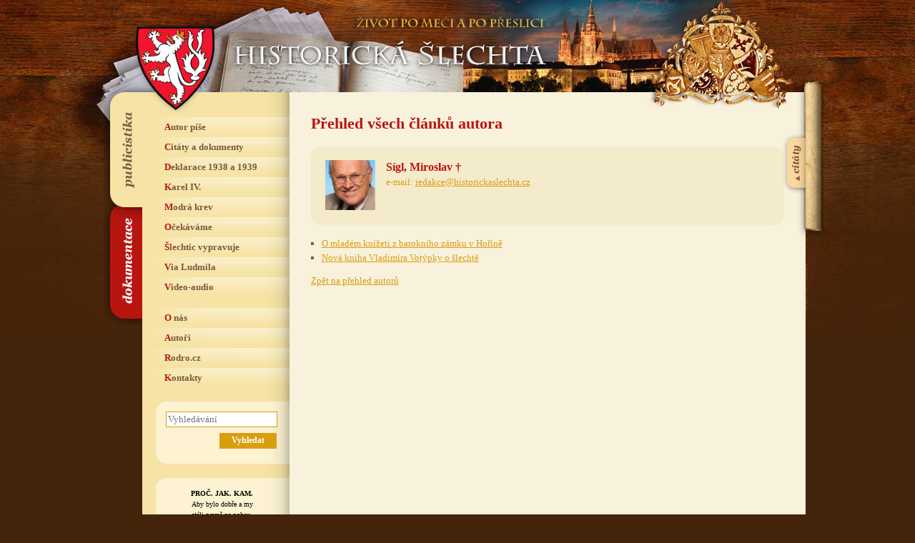

--- FILE ---
content_type: text/html; charset=UTF-8
request_url: https://www.historickaslechta.cz/autori/miroslav-sigl/
body_size: 4073
content:
<!DOCTYPE html>
<html lang="cs">
<head>  
  <meta charset="utf-8">

      <title>Historická šlechta &rsaquo; Sígl, Miroslav †</title>
    
  <meta name="description" content="Internetový magazín, který se věnuje historii i současnosti české a evropské šlechty, mapuje osudy šlechtických rodů a jejich sídel, shromažďuje o nich nejdůležitější informace, ale dává také velký prostor pro autorské články." />
  <meta name="author" content="Jan Drocár a Pavel Loužecký" />
  
  <meta property="og:title" content="Historická šlechta – život po meči a po přeslici" />
  <meta property="og:description" content="Internetový magazín, který se věnuje historii i současnosti české a evropské šlechty, mapuje osudy šlechtických rodů a jejich sídel, shromažďuje o nich nejdůležitější informace, ale dává také velký prostor pro autorské články." />
  <meta property="og:image" content="https://www.historickaslechta.cz/wp-content/themes/historickaslechta/img/cover.jpg" />
  <meta property="og:url" content="https://www.historickaslechta.cz" />

  <link href="https://www.historickaslechta.cz/wp-content/themes/historickaslechta/style.css?v4" rel="stylesheet" type="text/css" />

    <script type="text/javascript">var citatyset="page";</script>
    <script src="https://www.historickaslechta.cz/wp-content/themes/historickaslechta/js/scripts.js?v3"></script>

  <script type="text/javascript">
    var _gaq = _gaq || [];
    _gaq.push(['_setAccount', 'UA-168948349-1']);
    _gaq.push(['_trackPageview']);
    (function() {
    var ga = document.createElement('script'); ga.type = 'text/javascript'; ga.async = true;
    ga.src = ('https:' == document.location.protocol ? 'https://' : 'http://') + 'stats.g.doubleclick.net/dc.js';
    var s = document.getElementsByTagName('script')[0]; s.parentNode.insertBefore(ga, s);
    })();
  </script>

</head>
<body data-rsssl=1>

<p class="hidden"><a href="#menu">Přeskočit na navigaci</a> | <a href="#obsah">Přeskočit na obsah</a></p>

<div id="basic">

<div id="head">
    <h1><a href="/" title="Hlavní strana" class="linkhead"><span>Historická šlechta</span></a></h1>  
    <h2><span>Život po meči a po přeslici</span></h2>   
</div>

<div id="main">
  <div class="erb"></div>
  <div class="erb2"></div>

  <!-- slechticke citaty -->
  <del><hr /></del><a name="menu"></a><h3 class="hidden">Šlechtické citáty:</h3>
  <div id="citaty">
      <div id="svitek2">
        <div class="svlink"><a href="#" title="Zobrazit/skrýt šlechtické citáty"></a></div>
          <div class="svobs">
            <h1>Vítej každý nový příchozí. I&nbsp;Ty.</h1>
            „"Nikoliv rozvážně kupředu, nýbrž rozhodně dozadu, neboť před&nbsp;námi je propast"....Císař pozbude svého postavení a&nbsp;jeho nástupce liberální buržoazii smete proletariát a&nbsp;ten se střetne s&nbsp;rolníky a&nbsp;toto střetnutí bude "nejkrvavější, neboť patří k&nbsp;povaze vlastníka půdy, najmě toho, jenž ji sám vzdělává, že je v&nbsp;ní takřka zakořeněn a&nbsp;že se nejtíže vzdá myšlenky vlastnictví a&nbsp;dědičnosti, což je přec konečným záměrem komunismu...za všeobecného zmatku pak nastane potřeba diktátora...."“ <a href="https://www.historickaslechta.cz/citaty-a-dokumenty/schwarzenberg-bedrich-1799-1870-2/" title="Zobrazit celý citát">Zobrazit&nbsp;celý&nbsp;citát&nbsp;&raquo;</a><p class="podpis"><strong>Schwarzenberg Bedřich (*1799 † 1870)</strong></p>          </div>        
      </div>
  </div> 

  <del><hr /></del><a name="menu"></a><h3 class="hidden">Navigace:</h3>
  <ul id="menu-main" class="verejnost">
      <li><a href="#navigace-publicistika" title="Publicistika" class="odkazv"><span>Navigace webu Publicistika</span></a></li>
      <li><a href="#navigace-dokumentace" title="Dokumentace" class="odkazh"><span>Navigace webu Dokumentace</span></a></li>
  </ul>

  <div id="levy">

    <!-- menu verejnost -->
    <del><hr /></del><h3 class="hidden">Navigace webu publicistika:</h3>
    <a name="navigace-publicistika"></a>
    <div class="menu-menu-publicistika-container"><ul id="menu-menu-publicistika" class="menu m-verejnost"><li id="menu-item-760" class="menu-item menu-item-type-taxonomy menu-item-object-category menu-item-760"><a href="https://www.historickaslechta.cz/autor-pise/">Autor píše</a></li>
<li id="menu-item-764" class="menu-item menu-item-type-taxonomy menu-item-object-category menu-item-764"><a href="https://www.historickaslechta.cz/citaty-a-dokumenty/">Citáty a dokumenty</a></li>
<li id="menu-item-766" class="menu-item menu-item-type-taxonomy menu-item-object-category menu-item-766"><a href="https://www.historickaslechta.cz/deklarace-1938-a-1939/">Deklarace 1938 a 1939</a></li>
<li id="menu-item-765" class="menu-item menu-item-type-taxonomy menu-item-object-category menu-item-765"><a href="https://www.historickaslechta.cz/karel-iv/">Karel IV.</a></li>
<li id="menu-item-14358" class="menu-item menu-item-type-taxonomy menu-item-object-category menu-item-14358"><a href="https://www.historickaslechta.cz/modra-krev/">Modrá krev</a></li>
<li id="menu-item-763" class="menu-item menu-item-type-taxonomy menu-item-object-category menu-item-763"><a href="https://www.historickaslechta.cz/ocekavame/">Očekáváme</a></li>
<li id="menu-item-762" class="menu-item menu-item-type-taxonomy menu-item-object-category menu-item-762"><a href="https://www.historickaslechta.cz/slechtic-vypravuje/">Šlechtic vypravuje</a></li>
<li id="menu-item-9734" class="menu-item menu-item-type-taxonomy menu-item-object-category menu-item-9734"><a href="https://www.historickaslechta.cz/via-ludmila/">Via Ludmila</a></li>
<li id="menu-item-761" class="menu-item menu-item-type-taxonomy menu-item-object-category menu-item-761"><a href="https://www.historickaslechta.cz/audio-video/">Video-audio</a></li>
<li id="menu-item-782" class="menu-item menu-item-type-post_type menu-item-object-page menu-item-782"><a href="https://www.historickaslechta.cz/o-nas/">O nás</a></li>
<li id="menu-item-767" class="menu-item menu-item-type-custom menu-item-object-custom menu-item-767"><a href="/autori/">Autoři</a></li>
<li id="menu-item-3824" class="menu-item menu-item-type-custom menu-item-object-custom menu-item-3824"><a href="http://rodro.cz">Rodro.cz</a></li>
<li id="menu-item-781" class="menu-item menu-item-type-post_type menu-item-object-page menu-item-781"><a href="https://www.historickaslechta.cz/kontakty/">Kontakty</a></li>
</ul></div>
    <!-- menu historici -->
    <del><hr /></del><h3 class="hidden">Navigace webu dokumentace:</h3>
    <a name="navigace-dokumentace"></a>
    <div class="menu-menu-dokumentace-container"><ul id="menu-menu-dokumentace" class="menu m-historici"><li id="menu-item-784" class="menu-item menu-item-type-custom menu-item-object-custom menu-item-784"><a href="/prehled-rodu/">Přehled rodů</a></li>
<li id="menu-item-768" class="menu-item menu-item-type-taxonomy menu-item-object-category menu-item-768"><a href="https://www.historickaslechta.cz/osobnosti/">Osobnosti</a></li>
<li id="menu-item-770" class="menu-item menu-item-type-taxonomy menu-item-object-category menu-item-770"><a href="https://www.historickaslechta.cz/rodokmeny/">Rodokmeny</a></li>
<li id="menu-item-769" class="menu-item menu-item-type-taxonomy menu-item-object-category menu-item-769"><a href="https://www.historickaslechta.cz/mista/">Místa</a></li>
<li id="menu-item-25282" class="menu-item menu-item-type-taxonomy menu-item-object-category menu-item-25282"><a href="https://www.historickaslechta.cz/jzhc/">JZHČ</a></li>
<li id="menu-item-778" class="menu-item menu-item-type-post_type menu-item-object-page menu-item-778"><a href="https://www.historickaslechta.cz/prehled-clanku/">Přehled článků</a></li>
<li id="menu-item-780" class="menu-item menu-item-type-post_type menu-item-object-page menu-item-780"><a href="https://www.historickaslechta.cz/o-nas/">O nás</a></li>
<li id="menu-item-771" class="menu-item menu-item-type-custom menu-item-object-custom menu-item-771"><a href="/autori/">Autoři</a></li>
<li id="menu-item-3825" class="menu-item menu-item-type-custom menu-item-object-custom menu-item-3825"><a href="http://rodro.cz">Rodro.cz</a></li>
<li id="menu-item-779" class="menu-item menu-item-type-post_type menu-item-object-page menu-item-779"><a href="https://www.historickaslechta.cz/kontakty/">Kontakty</a></li>
</ul></div>  

    <!-- vyhledavani -->
    <del><hr /></del><h3 class="hidden">Vyhledávání:</h3>     
    <div class="box">
      <div class="box-t"></div>
      <div class="box-c">
        <form action="/">
          <p><input type="text" name="s" size="15" class="form-search" id="srch_inp" placeholder="Vyhledávání" /></p>
          <p><input type="submit" name="a" class="button-search" value="Vyhledat" /></p>
        </form>
      </div>
      <div class="box-b"></div>
    </div>
	
	<!-- motto -->
    <del><hr /></del><h3 class="hidden">Motto:</h3>     
    <div class="box">
      <div class="box-t"></div>
      <div class="box-c">
        <p class="center-motto">
			<strong>PROČ. JAK. KAM.</strong><br>
			Aby bylo dobře a my<br>
			stáli pevně na nohou,<br>
			aby každý znal, co bude dál.<br>
			Staleté zkušenosti pomohou:<br>
			<a href="https://www.historickaslechta.cz/slechtic-vypravuje/potomci-premyslovcu-ve-filmu/">zemská šlechta</a> a <a href="https://www.historickaslechta.cz/hlavni-strana/karel-i-potomkem-ceske-knezny-sv-ludmily/">český král</a>.<br>
			Sám nezmůže nikdo nic,<br>
			všichni musíme dát víc.<br>
			Přestat krást<br>
			a do kapsy si lhát,<br>
			vzájemně se hanět<br>
			a všemu jen lát.<br>
			Masaryka, Havla ctít, mít rád,<br>
			jen nechtějme dál se bát.<br>
			Vše dobré z doby odžité zas vzít,<br>
			směrem předvídatelným dál jít.<br>
			Na <a href="https://www.historickaslechta.cz/ocekavame/rodokmen-ceskych-panovniku/">tisícletý příběh</a> nově navázat,<br>
			cestou královsko-konstituční<br>
			dál se dát.
			</p>
      </div>
      <div class="box-b"></div>
    </div>

	
    <!-- box s fotkami -->
        <del><hr /></del>
        <div class="box">
          <div class="box-t"></div>
          <div class="box-c boxsfotkami"><p>
                    <a href="/slechtic-vypravuje/frantisek-schwarzenberg-doma-jsem-se-citil-na-orliku/" title="Orlík, sídlo Schwarzenbergů"><img src="https://www.historickaslechta.cz/wp-content/uploads/2018/02/1252254781_sb_orlik.jpg" alt="" width="150" height="110" />
                    Orlík, sídlo Schwarzenbergů</a>
                  </p><p>
                    <a href="/autor-pise/mista-spojena-s-ceskou-vetvi-rodu-thurn-taxisu-v-cechach/" title="Zámek Loučeň spjatý s českou větví rodu Thurn-Taxisů"><img src="https://www.historickaslechta.cz/wp-content/uploads/2018/02/1252056891_sb_loucen.jpg" alt="" width="150" height="110" />
                    Zámek Loučeň spjatý s&nbsp;českou větví rodu Thurn-Taxisů</a>
                  </p><p>
                    <a href="/slechtic-vypravuje/hrad-krakovec-a-jeho-osud/" title="Hrad Krakovec je znám pobytem Jana Husa před odjezdem do Kostnice"><img src="https://www.historickaslechta.cz/wp-content/uploads/2018/02/232921ba5139f0d86f646a1019acd719_300x220_acf_cropped.jpg" alt="" width="150" height="110" />
                    Hrad Krakovec je znám pobytem Jana Husa před&nbsp;odjezdem do&nbsp;Kostnice</a>
                  </p></div>
          <div class="box-b"></div>
        </div>
  </div>

  <del><hr /></del><a name="obsah"></a>
  <div id="obsah">
<h1>Přehled všech článků autora</h1>

<div class="ramecek autorblok" style="position:relative">
      <img src="https://www.historickaslechta.cz/wp-content/uploads/2018/02/1a01da497a879b6b2c7d7f5ba0bfedd0_200x200_acf_cropped.jpg" width="70" height="70" alt="Sígl, Miroslav †">  
    <p style="margin-top:4px;margin-bottom:2px;padding-bottom:0;font-size:16px;"><b>Sígl, Miroslav †</b></p>
    <p>e-mail: <a href="mailto:redakce@historickaslechta.cz">redakce@historickaslechta.cz</a></p>
    <p>&nbsp;</p>
  </div>

  <ul>
      <li>
      <a href="https://www.historickaslechta.cz/autor-pise/o-mladem-knizeti-z-barokniho-zamku-v-horine/">
        O mladém knížeti z barokního zámku v Hoříně      </a>
    </li>
      <li>
      <a href="https://www.historickaslechta.cz/autor-pise/nova-kniha-vladimira-votypky-o-slechte/">
        Nová kniha Vladimíra Votýpky o šlechtě      </a>
    </li>
    </ul>

<p><a href="/autori/">Zpět na přehled autorů</a></p>


  <br /></div>

  <div class="clear"></div>

  </div>

  <del><hr /></del><h3 class="hidden">Navigace:</h3>

  <div id="bottom">

    <div class="bottom-odkazy">

      <ul class="linksbox">
        <li><a href="/autor-pise/" title="Autor píše">Autor píše</a></li>
        <li><a href="/ocekavame/" title="Očekáváme">Očekáváme</a></li>
      </ul>
      <ul class="linksbox">
        <li><a href="/slechtic-vypravuje/" title="Šlechtic vypravuje">Šlechtic vypravuje</a></li>
        <li><a href="/citaty-a-dokumenty/" title="Citáty a dokumenty">Citáty a dokumenty</a></li>
        <li><a href="/audio-video/" title="Audio-Video">Audio-Video</a></li>
      </ul>
      <ul class="linksbox">
        <li><a href="/karel-iv/" title="Karel IV.">Karel IV.</a></li>
        <li><a href="/deklarace-1938-a-1939/" title="Deklarace 1938 a 1939">Deklarace 1938 a 1939</a></li>
        
      </ul>
      <ul class="linksbox">
        <li><a href="/prehled-rodu/" title="">Přehled rodů</a></li> 
        <li><a href="/osobnosti/" title="Osobnosti">Osobnosti</a></li>
      </ul>
      <ul class="linksbox">
        <li><a href="/rodokmeny/" title="Rodokmeny">Rodokmeny</a></li>
        <li><a href="/mista/" title="Místa">Místa</a></li>
      </ul>
      <ul class="linksbox">
        <li><a href="/o-nas/" title="O nás">O nás</a></li>
        <li><a href="/autori/" title="Autoři">Autoři</a></li>
        <li><a href="/kontakty/" title="Kontakty">Kontakty</a></li>
      </ul>

    </div>

    <del><hr /></del>

    <div class="bottom-zapati">
      Copyright &copy; <a href="mailto:sefredaktor@historickaslechta.cz" title="Šéfredaktor magazínu Historická šlechta">Jan Drocár</a> 
      a&nbsp;<a href="https://pavel.louzecky.cz" title="Pavel Loužecký">Pavel Loužecký</a>, 
      2009–2026 &nbsp;|&nbsp;  <a href="/o-nas/" title="O nás">O nás</a>
    </div>

  </div>

</div>

</body>
</html>

--- FILE ---
content_type: text/css
request_url: https://www.historickaslechta.cz/wp-content/themes/historickaslechta/style.css?v4
body_size: 3793
content:
/*-----------------------------------------------------------------------------------
 
  Theme Name: Historicka slechta
  Theme URI: 
  Description: 
  Author:
  Author URI: 
  Version: 1.3
 
-----------------------------------------------------------------------------------*/

html, body {
	font-family: Georgia, 'Times New CE', 'Times CE', 'Times New Roman', Times, serif;
	margin:0; 
	padding:0; 
	height:100%;
	font-size: 0.9em;	
	background: #44240B url(img/pozadi-top.jpg) center 0 repeat-x; 
}
input, textarea {
	font-family: Georgia, 'Times New CE', 'Times CE', 'Times New Roman', Times, serif;
	font-size: 1em;	
	padding:2px;
}
#cse-search-result {
	font-family: Georgia, 'Times New CE', 'Times CE', 'Times New Roman', Times, serif !important;
	margin:0; 
	padding:0; 
	height:100%;
	font-size: 0.9em;	
}
h1, h2, h3, h4, ul, li, form {	
	margin:0; 
	padding:0;
}
img {
	border:0; 
}
.clear {
	clear: both;
}
del, .hidden, .none {
	display:none;
}
*|*:-moz-any-link:focus {
outline: none;
} 
.center-motto {
	text-align: center;
   line-height: 1.5;
	font-size: 0.8em;  	
}


/* formatovani ------------------------------------------------------------------- */


#obsah .alignleft {
    float: left;
    margin: 5px 15px 15px 0;
}

#obsah .alignright {
    float: left;
    margin: 5px 0 15px 15px;
}


a, a:visited {
	color:#DA9C15;
	text-decoration:underline;
}
a:hover {
	color:#B81511;
	text-decoration:underline;
}
p {
	padding:0; 
	margin:0 0 0.7em 0;
}
ul, ol {
	padding:0; 
	margin:0 0 0.9em 0;
}
#obsah ul {
	list-style-type:square;
	padding-left:15px;
	margin-left:0px;
	=margin-left:2px;
	color:#7b5a41;
}
#obsah ul li {
	line-height:1.6em
}
h1 {
	padding:0; 
	font-weight: bold;
	margin:16px 0 0.7em 0;
	font-size: 1.7em;
	color: #B91513;
	line-height:1.1em
}
h2 {
	padding:0; 
	margin:1.4em 0 0.7em 0;
	font-size: 1.4em;
	color: #B81511;
}
h3 {
	padding:0; 
	margin:1.7em 0 0.7em 0;
	font-size: 1.2em;
	color: #000;
}
td p {
	padding:0; 
	margin:0;
}
td h2 {
	padding:0; 
	margin:0;
}
td h3 {
	padding:0; 
	margin:0;
}

.podnadpisem {
	color: #DA9C15;
	padding-top:0;
	margin-top:3px;
}

#obsah .ramecek {
	background: #f4ebca;
	padding:15px 20px;
	margin-top:20px;
}
div.ramecek {
	background: #f4ebca;
	padding:20px;
	margin-top:10px;
	margin-bottom:15px;
}

#obsah .ramecek2 {
	background: #f6e3a5;
	padding:15px 20px;
	margin-top:20px;
}
div.ramecek2 {
	background: #f6e3a5;
	padding:20px;
	margin-top:10px;
	margin-bottom:15px;
}

#obsah .ramecek3 {
	background: white;
	padding:15px 20px;
	margin-top:20px;
}
div.ramecek3 {
	background: white;
	padding:20px;
	margin-top:10px;
	margin-bottom:15px;
}

.clanek {
	display:table;
	width:100%
}

.clanek h1 {
	padding-bottom:0 !important;
	margin-bottom:0 !important;
	padding-top:0px !important;
	margin-top:16px !important;
	=margin-top:10px !important;
}
.clanek h1 a, .clanek h1 a:visited {
	color: #B91513;
	text-decoration:underline;
}
.clanek h1 a:hover {
	color: #DA9C15;
	text-decoration:underline;
}


b.orange  {
	color: #B91513;
}

ul.linksbox {
	list-style-type:none !important;
	margin:50px 17px 0 20px;
	padding: 0 0 0 15px;
	border-left: 1px solid #CA5653;
	float:left;
	line-height:1.8em;
}
li.prvni {
	margin-bottom:13px
}


/* 2 a 3 sloupcovy obah */

.dvasloupce {
	list-style-type:none !important;
	padding:0 !important;
	margin:0 !important;	
}
.dvasloupce .li_col1 {
	list-style-type:none !important;
	padding:0;
	margin:0;
	line-height:1.5em !important;
	color:black;
	width:95% !important;
}
.dvasloupce .li_col2 {
	list-style-type:none !important;
	padding:0;
	margin:0 0 0 5%;
	line-height:1.5em !important;
	color:black;
	width:95% !important;
}
.dvasloupce h1 {
	padding:0;
	margin:5px 0 5px 0;
	font-size:1.3em;
}

.dvasloupce  h1 a, .dvasloupce  h1 a:visited {
	color: #B91513;
	text-decoration:underline;
}
.dvasloupce  h1 a:hover {
	color: #DA9C15;
	text-decoration:underline;
}

/* strankovani */

.gal_strankovani {
	padding:10px;
	background:#F4EBCA;
}
.strankovani {
	font-weight:bold;
	padding:10px 15px;
	height:22px;
	background:#F4EBCA;
	margin-top:15px;
	border-radius:10px;
}
.strankovani .vpred {	
	text-align:right;
	float:right;	
}
.strankovani a {
	display:block;
	width:150px;
	float:left;
}


/* bannery -------------------------------------------------------------------  */


.bannery img {
	border:1px solid #F7E4A9 !important;
}
.bannery {
	padding:10px 0 0 0;
	margin:1.3em 0 0 0;
	background: url(img/reklama.gif) 0 top no-repeat ; 
	display:table;
	width:100%;
}
.bannhp .bannery {
	margin-top:10px !important;

}


/* Citaty na HP -------------------------------------------------------------------  */


#citaty {
	background: url(img/svitek1.jpg) left top no-repeat; 
	width:36px;
	height:217px;
	position:absolute;
	top:-17px;
	right:-26px;
	z-index:500;
}
#svitek2 {
	background: url(img/svitek2.png) left top no-repeat; 
	width:344px;
	height:235px;
	position:absolute;
	top:-7px;	
	right:26px;
	z-index:200;
}
.svlink a {
	position:relative;
	padding-top:88px;
	right:-14px;
	width:20px;
	height:60px;
	display:block;
	float:left;
	background: url(img/svitek-sipka-1.gif) center bottom no-repeat; 
}
.svlink2 a {
	position:relative;
	padding-top:88px;
	right:-14px;
	width:20px;
	height:60px;
	display:block;
	float:left;
	background: url(img/svitek-sipka-2.gif) center bottom no-repeat; 
}

.svobs  {
	padding: 20px;
	margin:20px 0 0 63px;
	=margin:34px 0 0 63px;
	height:124px;
	=height:118px;
	overflow:hidden;
	font-size:12px;
	font-style:italic;
	line-height:16px;
	color:#4E2705 !important;
}
.svobs p  {
	display:inline
}
.svobs p.podpis  {
	display:block;
	padding-top:0;
	margin-top:7px;
}

.svobs h1 {
	font-size:14px;		
}
.svobs p strong {
	color:#B91513 !important;
}
.svobs a, .svobs a:visited {
	text-decoration:underline;
	color:#B91513;
}
.svobs a:hover {
	text-decoration:underline;
	color:black;
}


/* definice boxu ------------------------------------------------------------------- */


.box {
	width: 187px;  
	margin:0 0 20px 11px;
	padding:0;
	background: #F8F2DC url(img/box-center.jpg) left top repeat-y; 
}
.box-t {	 
	width: 187px;
	height:14px;	
	background: url(img/box-top.jpg) right top no-repeat; 
}
.box-b {	 
	width: 187px;
	height:13px;	
	background: url(img/box-bottom.jpg) right bottom no-repeat; 
}
.box-c {	 
	padding: 0 15px 0 14px;
	_padding: 0 5px 0 14px;
	margin:0;
	text-align:left;
	color:black;
}
.box h2  {
	font-size:1em;
	padding:0 !important;
	margin:0 0 0.3em 0 !important;
}
.box p  {
	margin:0;
	padding-bottom:8px;
}

.boxsfotkami p {
	padding-bottom:15px;
	font-style:italic;
}

/* boxy na HP */

#mainbox1 {	 
	width: 681px;	
	min-height:234px;	
	_height:234px;
	background: url(img/pozadi-c1.jpg) right top no-repeat; 
	position:relative;
}
#mainbox1 ul {	 
	padding-left:0;
	margin-left:0;
}

.hp-rubrika {	 
	width: 310px;
	padding: 35px 0 0 0;	
}
.hp-rubrika .clanek {
	display:table;
	width:100%;
}
.hp-rubrika h1, .hp-rody h1 {	 
	font-size:1.3em;
	padding: 0 !important;
	margin:0 0 8px 0 !important;
}

.hp-rubrika ul li {	 
	list-style-type:none !important;
	color:#DA9C15;
	font-style:italic;
	font-size:110%;
}

.hp-rody {	 
	width: 290px;
	padding: 35px 0 0 0;
	position:absolute;
	top:0px;
	right:35px;
}
.hp-rody .clanek {	 
	width: 140px;
	height:183px !important;
	padding: 0 0 0 0;
	float:right;
	line-height:1.3em;	
	overflow:hidden;
}
.hp-rody a.odkaz, .hp-rody a.odkaz:visited {	 
	color:#F9F3DD;
	font-style:italic;
	font-weight:bold;
	text-decoration:none;
	font-size:12px;
	position:relative;
	top:6px;
	left:25px;
}
.hp-rody a.odkaz:hover {	 
	color:#F9F3DD;
	font-style:italic;
	font-weight:bold;
	text-decoration:underline;
}


/* box s ramecky na HP */

#mainbox2 {	 
	width: 681px;
	height:165px;	
	background: url(img/pozadi-c2.jpg) right bottom no-repeat; 
	position:relative;
}
.fotkavramu img {
	border:none
}
.typ1 {
	padding:20px 30px 0 7px;
	float:left;
	position: relative;

}
.ram1 {
	background: url(img/hp_ram1.png) left top no-repeat; 
	width:102px;
	height:118px;
	position:absolute;
	margin:-10px 0 0 -14px;
	cursor:pointer
}
.typ2 {
	padding:20px 29px 0 7px;
	float:left;	
	position: relative;
}
.ram2 {
	background: url(img/hp_ram2.png) left top no-repeat; 
	width:94px;
	height:118px;
	position:absolute;
	margin:-10px 0 0 -12px;
	cursor:pointer
}
.typ3 {
	padding:20px 32px 0 7px;
	float:left;	
	position: relative;
}
.ram3 {
	background: url(img/hp_ram3.png) left top no-repeat; 
	width:105px;
	height:118px;
	position:absolute;
	margin:-10px 0 0 -15px;
	cursor:pointer
}
.fotkavramu em {
	background: url(img/hover.gif) no-repeat;
	width: 176px;
	height: 51px;
	position: absolute;
	top: -95px;
	left: -57px;
	text-align: center;
	padding: 9px 12px 15px 12px;
	font-size:12px;
	line-height:16px;
	font-style:italic;
	z-index: 2;
	display: none;
}


/* layout webu ------------------------------------------------------------------- */

#basic {
	width: 100%; 
	z-index: 0;
	background: url(img/pozadi-bottom.jpg) bottom left repeat-x;
	margin-top:0;
}
#head {
	width: 973px; 
	height:129px;
	margin:0 auto; 
	padding:0;
	z-index: 0;
	position:relative;
	background: #44240B url(img/top1.jpg) no-repeat; 
}
#head h1 span, #head h2 span {
	display:none
}
#head h1 {
	width: 459px; 
	height:129px;
	margin:0 0 0 162px !important;
	_margin:0 0 0 81px !important;
	padding:0;
	z-index:0;
	float:left;
	background: url(img/top2.jpg) no-repeat; 
}
#head h2 {
	width: 352px; 
	height:129px;
	margin:0 0 0 621px; 
	_margin:0;
	_float:right;
	padding:0;
	z-index:0;
	background: url(img/top3.jpg) no-repeat; 
}
.linkhead  { 
	width: 452px; 
	height:100px;
	display:block; 
}
.erb {
	width: 205px; 
	height:61px;
	margin:0; 
	padding:0;
	z-index:500;
	position:absolute;
	top:-37px;
	right:17px;
	z-index:1000;
	background: url(img/erb.png) no-repeat; 
}
.erb2 {
	width: 71px; 
	height:30px;
	margin:0; 
	padding:0;
	z-index:500;
	position:absolute;
	top:0px;
	left:56px;
	background: url(img/top1b.jpg) no-repeat; 
}
#main {
	width:973px;  
	min-height:900px;
	_height:900px;
	margin:0 auto; 
	padding:0;
	z-index:0;
	position:relative;
	background: url(img/textura.gif) top right repeat-y; 
}
#levy {
	width: 198px;
	padding:0;
	margin:0 0 0 8px;
	_margin:0 0 0 -1px;
	float:left;
}
#obsah {
	width: 662px;
	padding:16px 0 0 0;
	=padding:22px 0 0 0;
	margin:0 0 0 281px;
	_margin:0 0 0 278px;
	line-height:1.5em;
}
#bottom {
	width:973px;  
	height:243px;
	margin:0 auto;
	padding:0;
	z-index: 0;
	background: url(img/bottom.gif) top right no-repeat; 
}
#bottom a, #bottom a:visited {
	color:#F7E3A6;
	text-decoration:underline;
}
#bottom a:hover {
	color: white;
	text-decoration:underline;
}
.bottom-odkazy {
	width:928px;  
	height:205px;
	float:right;
	padding:0;
	z-index:0;
}
.bottom-zapati {
	width:928px;  
	float:right;
	padding:0;
	z-index:0;
	text-align:center;
	color:#CD8887;
}
#bottom .bottom-zapati a, #bottom .bottom-zapati a:visited {
	color:#CD8887;
	text-decoration:underline;
}
#bottom .bottom-zapati a:hover {
	color: white;
	text-decoration:underline;
}



/* stin u obrazku -------------------------------------------------------------------  */



img  {
	border:2px solid #fff;
}
.box img  {
	display:block;
}
/*
.wrap0, .wrap1, .wrap2, .wrap3 {
display:inline-table;
}
.wrap0 {
float:left;
background:url(img/shadow.png) right bottom no-repeat;
margin:-1px 4px 0 -6px;
=margin:-3px 4px 0 -6px;
}
.boxsfotkami .wrap0 {
	_margin:-3px 4px 0 -3px;
}
.wrap1 {
background:url(img/shadow180.png) no-repeat;
}
.wrap2 {
background:url(img/corner_bl.gif) 0px 100% no-repeat;
}
.wrap3 {
padding:6px 6px 6px 6px;
background:url(img/corner_tr.gif) 100% -1px no-repeat;
}
.wrap3b {
padding:6px 6px 6px 6px;
background:url(img/corner_trb.gif) 100% -1px no-repeat;
}
  */
.box img, .clanek img {
	float:left;
	margin: 3px 11px 5px 0;
    border: 2px solid #fff !important;
	-webkit-box-shadow: 0px 0px 11px 0px rgba(0,0,0,0.3);
	-moz-box-shadow: 0px 0px 11px 0px rgba(0,0,0,0.3);
	box-shadow: 0px 0px 11px 0px rgba(0,0,0,0.3);
}

.flags1 img {
	float:none;
	margin: 6px 0 0 0;
    border: none !important;
	-webkit-box-shadow: none;
	-moz-box-shadow: none;
	box-shadow: none;
}
  
  
/* zapaticlanku s fotkou autora -------------------------------------------------------------------  */


.autorblok img {
	border:none !important;
	float:left;
	margin-right:15px;
	margin-top:4px	
}
.autorblok p {
	color:#DA9C15;
}
.autorblok b {
	color:#B91513;
}



/* formulare -------------------------------------------------------------------  */


.form-search {
	border: 1px solid #DA9D0E !important;
	width:150px !important;
}
.button-search {
	border: 1px solid #DA9D0E;
	background: #DA9D0E;
	color:white;
	font-size:12px;
	font-weight:bold;
	width:80px;
	margin-left:75px;
	padding-bottom:3px;
	=padding-bottom:0px;
}




/* menu-main (leve menu) -------------------------------------------------------------------  */

#menu-main {
	width: 54px; 
	height:325px;
	margin:0 0 0 -9px; 
	_margin:0;
	padding:0;
	float:left;
	z-index: 0;
	_position:relative;
	_left:-9px;
}
.verejnost {
	background: url(img/menu2.gif) top left no-repeat; 
}
.historici {
	background: url(img/menu2.gif) top right no-repeat; 
}
#menu-main li {
	list-style-type:none !important;
}
#menu-main li a span {
	display:none
}
.odkazv {
	display:none;
	width:45px;
	_width:35px;
	height:160px;
	display:block;
	margin-left:8px;
	float:left;
}
.odkazh {
	display:none;
	width:45px;
	_width:35px;
	height:155px;
	display:block;
	margin-left:8px;
	float:left;
}


/* menu hlavni-------------------------------------------------------------------  */


.menu  {
	margin: 35px 0 19px 0;
	padding:0;
	list-style: none;	
}
.menu li {
	margin:0;
	padding:0;
	list-style: none;
	width:198px;
	_width:175px;
	height:28px;
	background: url(img/menu.jpg) top right no-repeat; 
}
.menu li a, .menu li a:visited {
	text-decoration:none;
	color:#7B5A41;	
	font-weight:bold;	
	width:100%;
	height:28px;
	display:block;
	font-size:13px;
	padding:6px 0 0 23px;
	_padding:0px 0 0 23px;
	_line-height:26px
}

.menu li a:first-letter {
	color:#B81511 !important;
	_text-decoration:none !important;
}

.menu li a:hover {
	text-decoration:underline !important;
	color:#B81511;		
}
.menu li.current-menu-item, .menu li.current-post-ancestor {
	background: url(img/menu.jpg) bottom right no-repeat; 	
}
.menu li.current-menu-item a {
	text-decoration:none;	
	color:#B81511;	
}
.menu li.prvni {
	margin-bottom:15px;
}
.m-verejnost li:nth-child(9),
.m-historici li:nth-child(5), .m-historici li:nth-child(6) {
	margin-bottom:15px;
}
.flags1  {
	position:absolute;
	margin:-8px 0 0 5px;
}
.flags1 .wrap0, 
.flags1 .wrap1, 
.flags1 .wrap2, 
.flags1 .wrap3  {
	background:transparent !important;
}
.flags1 img {
	border:none;
	width:23px;
	height:23px;
}
.flags2 img {
	border:none;
	margin-right:10px;
}

.dve-fotky-vedle-sebe, .jedna-fotka {
	margin:15px 0 !important;
	width:100%
}
.dve-fotky-vedle-sebe td, .jedna-fotka td {
	text-align:center;
	font-style:italic;	
	color:#8C6446;
}
.dve-fotky-vedle-sebe img, .jedna-fotka img {
	max-width:100%;
	/*width:100%;*/
	height:auto;
}


/* zakulaceni rohu ----------- */

.ramecek, .ramecek2, .ramecek3 {
	border-radius:15px;
}

.pager {
	list-style-type:none !important;
	margin-left:0 !important;
	padding-left:0 !important;
	padding:15px 0 !important;
	 margin-bottom: 35px;
}
.next>a,.pager .next>span{float:right}
.pager .previous>a,.pager .previous>span{float:left}
.pager .disabled>a,.pager .disabled>a:hover,.pager .disabled>a:focus,.pager .disabled>span{color:#aaa;background-color:#fff;cursor:not-allowed}

.pager li>a, .pager li>span {
    padding: 10px 20px;
    background-color: #B71512;
    border: none;
    color: #fff;
    font-weight:bold;
    border-radius: 4px;
    text-decoration: none !important;
}
.pager li>a:hover, .pager li>a:focus {
    text-decoration: none !important;
    background-color: #9B110F;
}
.previous {
	margin-left:0;
}

/* tabulka osobnosti - edit Jan Lukes 7.8.2018 ----------- */

.tabulka-osobnosti {
	border-collapse:collapse;
	border-spacing:0;
	width:100%;         /* edit JL 4.1.2018  */
}
.tabulka-osobnosti td{
	padding:10px 5px;
	border-style:solid;
	border-width:1px;
	overflow:hidden;
	word-break:normal;
	border-color:#990000;
}
.tabulka-osobnosti th{
	padding:10px 5px;
	border-style:solid;
	border-width:1px;
	overflow:hidden;
	word-break:normal;
	border-color:#990000;
}
